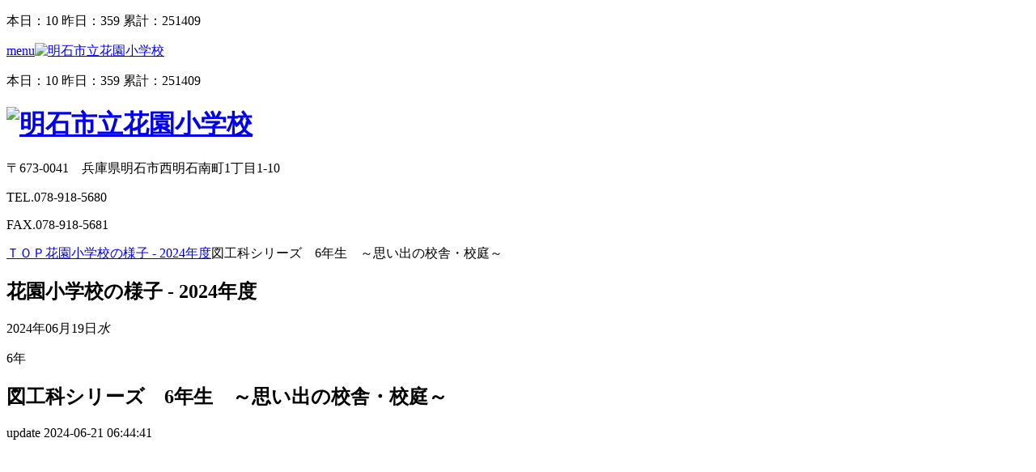

--- FILE ---
content_type: text/html
request_url: http://scwww.edi.akashi.hyogo.jp/~el_hnzn/?read=event-detail&page=1&id=119
body_size: 35440
content:
<!doctype html>
<html lang="ja">
<head>

<meta charset="utf-8">
<title>図工科シリーズ　6年生　～思い出の校舎・校庭～｜花園小学校の様子｜明石市立花園小学校</title>
<meta name="viewport" content="width=device-width">
<meta name="keywords" content="花園小学校,明石,小学校" />
<meta name="description" content="" />

<link rel="shortcut icon" href="https://tdnsvs.com/el_hnzn/img/base/favicon.ico" />
<link href="https://tdnsvs.com/el_hnzn/css/base.css?v=05.11.2025" rel="stylesheet" type="text/css" />
<link href="https://fonts.googleapis.com/css?family=Noto+Sans+JP:400,700" rel="stylesheet">
<link href="https://fonts.googleapis.com/css2?family=Noto+Serif+JP&display=swap" rel="stylesheet">
<link rel="stylesheet" type="text/css" href="https://tdnsvs.com/el_hnzn/js/slick/slick.css">
<link rel="stylesheet" type="text/css" href="https://tdnsvs.com/el_hnzn/js/slick/slick-theme.css" media="screen" />
<script src="https://tdnsvs.com/___common/js/jquery-2.1.0.min.js"></script>
<script src="https://tdnsvs.com/___common/js/jquery-ui-1.12.1.custom/jquery-ui.min.js" defer></script>
<link rel="stylesheet" href="https://tdnsvs.com/___common/js/jquery-ui-1.12.1.custom/jquery-ui.min.css">
<script src="https://tdnsvs.com/el_hnzn/js/ua.js?v=2021-07-13" defer></script>
<script src="https://tdnsvs.com/el_hnzn/js/base.js?v=12.22.2022" defer></script>
<script src="https://tdnsvs.com/el_hnzn/js/jQuery.mmenu-master/jquery.mmenu.js" defer></script>
<link type="text/css" rel="stylesheet" href="https://tdnsvs.com/el_hnzn/js/jQuery.mmenu-master/jquery.mmenu.css" />
<link type="text/css" rel="stylesheet" href="https://tdnsvs.com/el_hnzn/js/jQuery.mmenu-master/jquery.mmenu.positioning.css" />
<link type="text/css" rel="stylesheet" href="https://tdnsvs.com/el_hnzn/js/jQuery.mmenu-master/mmenu.css?v=08.28.2023" />
<script type="text/javascript" src="https://tdnsvs.com/el_hnzn/js/fancyBox-source/jquery.fancybox.js?v=04.18.2022..11.13" defer></script>
<link rel="stylesheet" type="text/css" href="https://tdnsvs.com/el_hnzn/js/fancyBox-source/jquery.fancybox.css?v=2.1.51" media="screen" />
<script type="text/javascript" src="https://tdnsvs.com/___common/js/youtube.min.js" defer></script>
<script src="https://tdnsvs.com/el_hnzn/js/ua.js" defer></script>
<script src="https://tdnsvs.com/el_hnzn/js/base.js" defer></script>
<!--<script src="https://tdnsvs.com/el_hnzn/js/preload.js?v=05.08.2022" async></script>-->
<script>
$(function(){
        $('a[href$=".jpg"] , a[href$=".gif"] , a[href$=".png"], .fancybox').fancybox();
        $('a[href$=".pdf"].fancybox , .fancybox_if').fancybox({
          autoSize: true,
          type:'iframe',
          iframe: {
            preload: false
          }
        });
});
</script>

</head>

<body class=" ">
<div class="header"><div class="blc-AccessCounter"><p class="AccessCounter">
<span class="today">本日：10</span>
<span class="yesterday">昨日：359</span>

<span class="total">累計：251409</span>
</p></div><a href="#menu" class="mbtn">menu</a><a href="./"><img src="https://tdnsvs.com/el_hnzn/img/base/rogo.svg?v=05.09.2022" alt="明石市立花園小学校"></a></div>
	<div id="header">
		<div id="top_navi"><div class="blc-AccessCounter"><p class="AccessCounter">
<span class="today">本日：10</span>
<span class="yesterday">昨日：359</span>

<span class="total">累計：251409</span>
</p></div></div>
		<div class="box-wrapper"><div class="box">
			<div class="inner">
				<div id="header_rogo">
                <h1><a href="./"><img src="https://tdnsvs.com/el_hnzn/img/base/rogo.svg?v=05.09.2022" alt="明石市立花園小学校" ></a></h1>
                </div>
				<div id="header_data">
                    <p class="addr">〒673-0041　兵庫県明石市西明石南町1丁目1-10</p>
                    <p class="tel"><span>TEL.</span>078-918-5680</p>
                    <p class="fax"><span>FAX.</span>078-918-5681</p>
                </div>
			</div>
		</div></div>
	</div>



        <div class="breadcrumb"><div class="container"><a href="./" class="box">ＴＯＰ</a><a href="./?read=event&amp;gene=&amp;year=2024" class="box">花園小学校の様子 - 2024年度</a><span class="box">図工科シリーズ　6年生　～思い出の校舎・校庭～</span></div></div>




<div id="parent-wrapper">
<div id="wrapper">

	<div id="main">
        <div class="main-inner">
    <section id="event" class="box-section content-box event">
        <div class="inner"><div class="wrap-M"><div class="wrap-T"><div class="wrap-B">
        <h2 class="content-headline"><div class="box"><div class="box-icon"></div><span class="text"><span>花園小学校の様子 - 2024年度</span></span></div></h2>
            <div class="box-body">

        <div class="article-header">
        <div class="box-dg"><p class="box-date"><span class="mini year">2024年</span>06<span class="mini">月</span>19<span class="mini">日<em class="day_of_the_week">水</em></span>　</p><div class="gene_tab n-2024"><span class="tab">6年</span></div></div>
            <h2 class="title"><span>図工科シリーズ　6年生　～思い出の校舎・校庭～</span></h2>
            <p class="update">update 2024-06-21 06:44:41</p>
            
        </div>
    
    <div class="article-data">
    <div class="box-image">
            <div class="box">
                <a href="https://tdnsvs.com/el_hnzn/image_files/2024/134/0-4dcf53383d3854cc63b02a93148b86163bd9f96d.jpg" rel="data134" title="" target="_blank" class="fancybox image" style="background-image:url(https://tdnsvs.com/el_hnzn/image_files/2024/134/thum/0-4dcf53383d3854cc63b02a93148b86163bd9f96d.jpg)"><img src="https://tdnsvs.com/el_hnzn/img/base/dummy.png" alt="" class="dummy"></a>
                <p class="image-alt"></p>
            </div>
            <div class="box">
                <a href="https://tdnsvs.com/el_hnzn/image_files/2024/134/1-7fbd97af46e4d020cb1ca6f5a3b4f3cff5d46f5e.jpg" rel="data134" title="" target="_blank" class="fancybox image" style="background-image:url(https://tdnsvs.com/el_hnzn/image_files/2024/134/thum/1-7fbd97af46e4d020cb1ca6f5a3b4f3cff5d46f5e.jpg)"><img src="https://tdnsvs.com/el_hnzn/img/base/dummy.png" alt="" class="dummy"></a>
                <p class="image-alt"></p>
            </div>
            <div class="box">
                <a href="https://tdnsvs.com/el_hnzn/image_files/2024/134/2-1e5439bf60f40d11c9d82d47f8cde79771316992.jpg" rel="data134" title="" target="_blank" class="fancybox image" style="background-image:url(https://tdnsvs.com/el_hnzn/image_files/2024/134/thum/2-1e5439bf60f40d11c9d82d47f8cde79771316992.jpg)"><img src="https://tdnsvs.com/el_hnzn/img/base/dummy.png" alt="" class="dummy"></a>
                <p class="image-alt"></p>
            </div>
            <div class="box">
                <a href="https://tdnsvs.com/el_hnzn/image_files/2024/134/3-28cc7daa0c1bf461b1467088889c8e6dc3b481d9.jpg" rel="data134" title="" target="_blank" class="fancybox image" style="background-image:url(https://tdnsvs.com/el_hnzn/image_files/2024/134/thum/3-28cc7daa0c1bf461b1467088889c8e6dc3b481d9.jpg)"><img src="https://tdnsvs.com/el_hnzn/img/base/dummy.png" alt="" class="dummy"></a>
                <p class="image-alt"></p>
            </div>
            <div class="box">
                <a href="https://tdnsvs.com/el_hnzn/image_files/2024/134/4-4fd61a25325b31f72daa8f62894e3bc76d531062.jpg" rel="data134" title="" target="_blank" class="fancybox image" style="background-image:url(https://tdnsvs.com/el_hnzn/image_files/2024/134/thum/4-4fd61a25325b31f72daa8f62894e3bc76d531062.jpg)"><img src="https://tdnsvs.com/el_hnzn/img/base/dummy.png" alt="" class="dummy"></a>
                <p class="image-alt"></p>
            </div>
            <div class="box">
                <a href="https://tdnsvs.com/el_hnzn/image_files/2024/134/5-58d9ec5a21e51bcab131d807c5ca395a01dce780.jpg" rel="data134" title="" target="_blank" class="fancybox image" style="background-image:url(https://tdnsvs.com/el_hnzn/image_files/2024/134/thum/5-58d9ec5a21e51bcab131d807c5ca395a01dce780.jpg)"><img src="https://tdnsvs.com/el_hnzn/img/base/dummy.png" alt="" class="dummy"></a>
                <p class="image-alt"></p>
            </div>
            <div class="box">
                <a href="https://tdnsvs.com/el_hnzn/image_files/2024/134/6-cb948ce85109848c192955d57c6a4894f157af68.jpg" rel="data134" title="" target="_blank" class="fancybox image" style="background-image:url(https://tdnsvs.com/el_hnzn/image_files/2024/134/thum/6-cb948ce85109848c192955d57c6a4894f157af68.jpg)"><img src="https://tdnsvs.com/el_hnzn/img/base/dummy.png" alt="" class="dummy"></a>
                <p class="image-alt"></p>
            </div>
            <div class="box">
                <a href="https://tdnsvs.com/el_hnzn/image_files/2024/134/7-d9575bd0235cdd82b730f0ad98654fe57dade8b1.jpg" rel="data134" title="" target="_blank" class="fancybox image" style="background-image:url(https://tdnsvs.com/el_hnzn/image_files/2024/134/thum/7-d9575bd0235cdd82b730f0ad98654fe57dade8b1.jpg)"><img src="https://tdnsvs.com/el_hnzn/img/base/dummy.png" alt="" class="dummy"></a>
                <p class="image-alt"></p>
            </div>
            <div class="box">
                <a href="https://tdnsvs.com/el_hnzn/image_files/2024/134/8-18ab7a154ec3dfc364735c17a0e6bc938032d3d9.jpg" rel="data134" title="" target="_blank" class="fancybox image" style="background-image:url(https://tdnsvs.com/el_hnzn/image_files/2024/134/thum/8-18ab7a154ec3dfc364735c17a0e6bc938032d3d9.jpg)"><img src="https://tdnsvs.com/el_hnzn/img/base/dummy.png" alt="" class="dummy"></a>
                <p class="image-alt"></p>
            </div>
            <div class="box">
                <a href="https://tdnsvs.com/el_hnzn/image_files/2024/134/9-e1be9e19867ab4b2fcb34ac5561c795eaed03873.jpg" rel="data134" title="" target="_blank" class="fancybox image" style="background-image:url(https://tdnsvs.com/el_hnzn/image_files/2024/134/thum/9-e1be9e19867ab4b2fcb34ac5561c795eaed03873.jpg)"><img src="https://tdnsvs.com/el_hnzn/img/base/dummy.png" alt="" class="dummy"></a>
                <p class="image-alt"></p>
            </div>
            <div class="box">
                <a href="https://tdnsvs.com/el_hnzn/image_files/2024/134/10-35493e811906340f8fc4980a0bba4efb411c498e.jpg" rel="data134" title="" target="_blank" class="fancybox image" style="background-image:url(https://tdnsvs.com/el_hnzn/image_files/2024/134/thum/10-35493e811906340f8fc4980a0bba4efb411c498e.jpg)"><img src="https://tdnsvs.com/el_hnzn/img/base/dummy.png" alt="" class="dummy"></a>
                <p class="image-alt"></p>
            </div>
            <div class="box">
                <a href="https://tdnsvs.com/el_hnzn/image_files/2024/134/11-f3a8cb3a09c496f14e09858cebd615dd356e117f.jpg" rel="data134" title="" target="_blank" class="fancybox image" style="background-image:url(https://tdnsvs.com/el_hnzn/image_files/2024/134/thum/11-f3a8cb3a09c496f14e09858cebd615dd356e117f.jpg)"><img src="https://tdnsvs.com/el_hnzn/img/base/dummy.png" alt="" class="dummy"></a>
                <p class="image-alt"></p>
            </div>
            <div class="box">
                <a href="https://tdnsvs.com/el_hnzn/image_files/2024/134/12-71fb571e7129654f41e2ea420a02dc4edddfd776.jpg" rel="data134" title="" target="_blank" class="fancybox image" style="background-image:url(https://tdnsvs.com/el_hnzn/image_files/2024/134/thum/12-71fb571e7129654f41e2ea420a02dc4edddfd776.jpg)"><img src="https://tdnsvs.com/el_hnzn/img/base/dummy.png" alt="" class="dummy"></a>
                <p class="image-alt"></p>
            </div>
            <div class="box">
                <a href="https://tdnsvs.com/el_hnzn/image_files/2024/134/13-2a494fbdafad1d1df5ae34544311a5951f7c3666.jpg" rel="data134" title="" target="_blank" class="fancybox image" style="background-image:url(https://tdnsvs.com/el_hnzn/image_files/2024/134/thum/13-2a494fbdafad1d1df5ae34544311a5951f7c3666.jpg)"><img src="https://tdnsvs.com/el_hnzn/img/base/dummy.png" alt="" class="dummy"></a>
                <p class="image-alt"></p>
            </div>
            <div class="box">
                <a href="https://tdnsvs.com/el_hnzn/image_files/2024/134/14-531cae806c8e9b2ae4b52cd474aa17d4a2455e4a.jpg" rel="data134" title="" target="_blank" class="fancybox image" style="background-image:url(https://tdnsvs.com/el_hnzn/image_files/2024/134/thum/14-531cae806c8e9b2ae4b52cd474aa17d4a2455e4a.jpg)"><img src="https://tdnsvs.com/el_hnzn/img/base/dummy.png" alt="" class="dummy"></a>
                <p class="image-alt"></p>
            </div>
            <div class="box">
                <a href="https://tdnsvs.com/el_hnzn/image_files/2024/134/15-b93ae8d6998b876a37633dba5bb2f653d2d23c11.jpg" rel="data134" title="" target="_blank" class="fancybox image" style="background-image:url(https://tdnsvs.com/el_hnzn/image_files/2024/134/thum/15-b93ae8d6998b876a37633dba5bb2f653d2d23c11.jpg)"><img src="https://tdnsvs.com/el_hnzn/img/base/dummy.png" alt="" class="dummy"></a>
                <p class="image-alt"></p>
            </div>
            <div class="box">
                <a href="https://tdnsvs.com/el_hnzn/image_files/2024/134/16-861620e55ccbd354c8c26381bf6b515d23986d75.jpg" rel="data134" title="" target="_blank" class="fancybox image" style="background-image:url(https://tdnsvs.com/el_hnzn/image_files/2024/134/thum/16-861620e55ccbd354c8c26381bf6b515d23986d75.jpg)"><img src="https://tdnsvs.com/el_hnzn/img/base/dummy.png" alt="" class="dummy"></a>
                <p class="image-alt"></p>
            </div>
            <div class="box">
                <a href="https://tdnsvs.com/el_hnzn/image_files/2024/134/17-afce15a3f425935d461fa8e287b50e594f5be1b4.jpg" rel="data134" title="" target="_blank" class="fancybox image" style="background-image:url(https://tdnsvs.com/el_hnzn/image_files/2024/134/thum/17-afce15a3f425935d461fa8e287b50e594f5be1b4.jpg)"><img src="https://tdnsvs.com/el_hnzn/img/base/dummy.png" alt="" class="dummy"></a>
                <p class="image-alt"></p>
            </div>
            <div class="box">
                <a href="https://tdnsvs.com/el_hnzn/image_files/2024/134/18-9afbccb8d3c1f531751ad5b3916ddbdad63cfaf3.jpg" rel="data134" title="" target="_blank" class="fancybox image" style="background-image:url(https://tdnsvs.com/el_hnzn/image_files/2024/134/thum/18-9afbccb8d3c1f531751ad5b3916ddbdad63cfaf3.jpg)"><img src="https://tdnsvs.com/el_hnzn/img/base/dummy.png" alt="" class="dummy"></a>
                <p class="image-alt"></p>
            </div>
            <div class="box">
                <a href="https://tdnsvs.com/el_hnzn/image_files/2024/134/19-c33a1214eb18c676d3829c27752418bd6997d527.jpg" rel="data134" title="" target="_blank" class="fancybox image" style="background-image:url(https://tdnsvs.com/el_hnzn/image_files/2024/134/thum/19-c33a1214eb18c676d3829c27752418bd6997d527.jpg)"><img src="https://tdnsvs.com/el_hnzn/img/base/dummy.png" alt="" class="dummy"></a>
                <p class="image-alt"></p>
            </div></div>
    <div class="slider-wrapper">
        <div class="slider-box">
            <div class="slider">
                <div class="item" style=" background-image:url(https://tdnsvs.com/el_hnzn/image_files/2024/134/0-4dcf53383d3854cc63b02a93148b86163bd9f96d.jpg);"><img src="https://tdnsvs.com/el_hnzn/img/base/dummy.png" alt="" class="dummy"><p class="image-alt"></p></div><div class="item" style=" background-image:url(https://tdnsvs.com/el_hnzn/image_files/2024/134/1-7fbd97af46e4d020cb1ca6f5a3b4f3cff5d46f5e.jpg);"><img src="https://tdnsvs.com/el_hnzn/img/base/dummy.png" alt="" class="dummy"><p class="image-alt"></p></div><div class="item" style=" background-image:url(https://tdnsvs.com/el_hnzn/image_files/2024/134/2-1e5439bf60f40d11c9d82d47f8cde79771316992.jpg);"><img src="https://tdnsvs.com/el_hnzn/img/base/dummy.png" alt="" class="dummy"><p class="image-alt"></p></div><div class="item" style=" background-image:url(https://tdnsvs.com/el_hnzn/image_files/2024/134/3-28cc7daa0c1bf461b1467088889c8e6dc3b481d9.jpg);"><img src="https://tdnsvs.com/el_hnzn/img/base/dummy.png" alt="" class="dummy"><p class="image-alt"></p></div><div class="item" style=" background-image:url(https://tdnsvs.com/el_hnzn/image_files/2024/134/4-4fd61a25325b31f72daa8f62894e3bc76d531062.jpg);"><img src="https://tdnsvs.com/el_hnzn/img/base/dummy.png" alt="" class="dummy"><p class="image-alt"></p></div><div class="item" style=" background-image:url(https://tdnsvs.com/el_hnzn/image_files/2024/134/5-58d9ec5a21e51bcab131d807c5ca395a01dce780.jpg);"><img src="https://tdnsvs.com/el_hnzn/img/base/dummy.png" alt="" class="dummy"><p class="image-alt"></p></div><div class="item" style=" background-image:url(https://tdnsvs.com/el_hnzn/image_files/2024/134/6-cb948ce85109848c192955d57c6a4894f157af68.jpg);"><img src="https://tdnsvs.com/el_hnzn/img/base/dummy.png" alt="" class="dummy"><p class="image-alt"></p></div><div class="item" style=" background-image:url(https://tdnsvs.com/el_hnzn/image_files/2024/134/7-d9575bd0235cdd82b730f0ad98654fe57dade8b1.jpg);"><img src="https://tdnsvs.com/el_hnzn/img/base/dummy.png" alt="" class="dummy"><p class="image-alt"></p></div><div class="item" style=" background-image:url(https://tdnsvs.com/el_hnzn/image_files/2024/134/8-18ab7a154ec3dfc364735c17a0e6bc938032d3d9.jpg);"><img src="https://tdnsvs.com/el_hnzn/img/base/dummy.png" alt="" class="dummy"><p class="image-alt"></p></div><div class="item" style=" background-image:url(https://tdnsvs.com/el_hnzn/image_files/2024/134/9-e1be9e19867ab4b2fcb34ac5561c795eaed03873.jpg);"><img src="https://tdnsvs.com/el_hnzn/img/base/dummy.png" alt="" class="dummy"><p class="image-alt"></p></div><div class="item" style=" background-image:url(https://tdnsvs.com/el_hnzn/image_files/2024/134/10-35493e811906340f8fc4980a0bba4efb411c498e.jpg);"><img src="https://tdnsvs.com/el_hnzn/img/base/dummy.png" alt="" class="dummy"><p class="image-alt"></p></div><div class="item" style=" background-image:url(https://tdnsvs.com/el_hnzn/image_files/2024/134/11-f3a8cb3a09c496f14e09858cebd615dd356e117f.jpg);"><img src="https://tdnsvs.com/el_hnzn/img/base/dummy.png" alt="" class="dummy"><p class="image-alt"></p></div><div class="item" style=" background-image:url(https://tdnsvs.com/el_hnzn/image_files/2024/134/12-71fb571e7129654f41e2ea420a02dc4edddfd776.jpg);"><img src="https://tdnsvs.com/el_hnzn/img/base/dummy.png" alt="" class="dummy"><p class="image-alt"></p></div><div class="item" style=" background-image:url(https://tdnsvs.com/el_hnzn/image_files/2024/134/13-2a494fbdafad1d1df5ae34544311a5951f7c3666.jpg);"><img src="https://tdnsvs.com/el_hnzn/img/base/dummy.png" alt="" class="dummy"><p class="image-alt"></p></div><div class="item" style=" background-image:url(https://tdnsvs.com/el_hnzn/image_files/2024/134/14-531cae806c8e9b2ae4b52cd474aa17d4a2455e4a.jpg);"><img src="https://tdnsvs.com/el_hnzn/img/base/dummy.png" alt="" class="dummy"><p class="image-alt"></p></div><div class="item" style=" background-image:url(https://tdnsvs.com/el_hnzn/image_files/2024/134/15-b93ae8d6998b876a37633dba5bb2f653d2d23c11.jpg);"><img src="https://tdnsvs.com/el_hnzn/img/base/dummy.png" alt="" class="dummy"><p class="image-alt"></p></div><div class="item" style=" background-image:url(https://tdnsvs.com/el_hnzn/image_files/2024/134/16-861620e55ccbd354c8c26381bf6b515d23986d75.jpg);"><img src="https://tdnsvs.com/el_hnzn/img/base/dummy.png" alt="" class="dummy"><p class="image-alt"></p></div><div class="item" style=" background-image:url(https://tdnsvs.com/el_hnzn/image_files/2024/134/17-afce15a3f425935d461fa8e287b50e594f5be1b4.jpg);"><img src="https://tdnsvs.com/el_hnzn/img/base/dummy.png" alt="" class="dummy"><p class="image-alt"></p></div><div class="item" style=" background-image:url(https://tdnsvs.com/el_hnzn/image_files/2024/134/18-9afbccb8d3c1f531751ad5b3916ddbdad63cfaf3.jpg);"><img src="https://tdnsvs.com/el_hnzn/img/base/dummy.png" alt="" class="dummy"><p class="image-alt"></p></div><div class="item" style=" background-image:url(https://tdnsvs.com/el_hnzn/image_files/2024/134/19-c33a1214eb18c676d3829c27752418bd6997d527.jpg);"><img src="https://tdnsvs.com/el_hnzn/img/base/dummy.png" alt="" class="dummy"><p class="image-alt"></p></div>
            </div>
        </div>
    </div>

        <div class="box-text editable_box">
            
            <div>6年生の図工科では、「思い出の校舎・校庭」をテーマに絵を描いています。</div><div><br></div><div>自分が一番描きたい校内の場所を選びましたが、体育館、中庭、教室、また委員会活動で活動した場所など、思いはそれぞれです。</div><div><br></div><div>今回は、ダークカラー4色の色画用紙に白の絵の具で描き、彩色はコンテで淡く、表現していきます。</div><div>みんな集中・・・して取り組んでいます。</div>
        </div>

    </div>
    
  <script src="https://tdnsvs.com/el_hnzn/js/slick/slick.js" defer></script>
  <script>
    $(document).on('ready', function() {
     
      $(".slider").slick({
	    arrows: false,
        autoplay:true,
		autoplaySpeed:6000,
		speed:1000,
		adaptiveHeight:true,
        dots:true
      });
    });
</script>
            </div>
        </div></div></div></div>
    </section>


        </div>
    </div>
    <div id="sub">



		<ul class="menu-main">
			
			<li class="solid top parent ">
				<a href="./" class="box"><span class="ctm">ＴＯＰ</span></a>
            </li>
            <li class="about parent box-nest ">
				<dl class=" "><dt class="ctm">学校概要</dt>
<dd>
<div class="blc b-n-3">
<p><a href="./?read=about"><span class="name">学校案内</span><span class="date">　</span></a></p>
<p><a href="./?read=mokuhyo"><span class="name">教育目標</span><span class="date">　</span></a></p>
<p><a href="./?read=kenkyu"><span class="name">校内研究</span><span class="date">　</span></a></p>
<p><a href="./?read=song"><span class="name">校章・校歌</span><span class="date">　</span></a></p>
<p><a href="./?read=history"><span class="name">沿革</span><span class="date">　</span></a></p>
<p><a href="./?read=jidou" class=" "><span class="name">児童数</span><span class="date">　</span></a></p>
<p><a href="./?read=access" class=" "><span class="name">アクセス</span><span class="date">　</span></a></p>
</div>
</dd>
        </dl>
        <span class="date"></span>
			</li>
    
        
        <li class="solid event parent active">
				<a href="./?read=event" class="box"><span class="ctm">花園小学校の様子</span></a>
                <span class="date">01/24</span>
        </li>
        
        
        
        <li class="print parent box-nest ">
				<dl class=" school_info"><dt class="ctm">配布プリント</dt>
<dd>
<div class="blc b-n-3">
    <p><a href="./?read=limited&amp;select=school" class=" "><span class="name">学校だより</span><span class="date">01/06</span></a></p>
<!--	
<p><a href="./?read=limited&amp;select=hoken" class=" "><span class="name">ほけんだより</span><span class="date"></span></a></p>-->
</div>

<!--

<div class="blc b-n-7">
<div class="sub_headline">学年だより</div>
	<p class="gakunen g1"><a href="./?read=limited&amp;select=gakunen1" class=" ">1年<span class="date">　</span></a></p>
	<p class="gakunen g2"><a href="./?read=limited&amp;select=gakunen2" class=" ">2年<span class="date">　</span></a></p>
	<p class="gakunen g3"><a href="./?read=limited&amp;select=gakunen3" class=" ">3年<span class="date">　</span></a></p>
	<p class="gakunen g4"><a href="./?read=limited&amp;select=gakunen4" class=" ">4年<span class="date">　</span></a></p>
	<p class="gakunen g5"><a href="./?read=limited&amp;select=gakunen5" class=" ">5年<span class="date">　</span></a></p>
	<p class="gakunen g6"><a href="./?read=limited&amp;select=gakunen6" class=" ">6年<span class="date">　</span></a></p>
</div>

-->



</dd>
        </dl>
        <span class="date">01/06</span>
			</li>
       


<li class="solid pta parent "><a href="./?read=pta" class="box"><span class="ctm">ＰＴＡ活動</span></a><span class="date">12/21</span></li>

<li class="solid cs parent "><a href="./?read=cs" class="box"><span class="ctm">コミュニティ・スクール</span></a><span class="date">10/17</span></li>



	</ul>
	
	<div class="login "><a href="./?read=limited&amp;select=limited">限定ページ</a><small>　</small></div>
    
	<div id="cs-banner">
				
				<a href="http://www.edi.akashi.hyogo.jp/kyoiku/gakkou_kyouiku/komisuku/komikomisukusuku.php" target="_blank">
				<img src="https://tdnsvs.com/el_hnzn/img/base/cs-banner-s.png" alt="">
				</a>
				<div style=" display:table; width:auto; padding:0; margin: -10px auto 20px; font-size:90%;">コミュニティ・スクールバナー</div>
				<a href="https://twitter.com/akashi_komisuku" target="_blank"><img src="https://tdnsvs.com/el_hnzn/img/base/cs-banner-qr.png" alt=""></a>
				<div style=" display:table; width:auto; padding:0; margin: 0 auto; font-size:90%;">明石のコミュニティ・スクール<br>Twitterページ</div>
	</div>




    </div>

    <div id="sub2">

<!--

        <div class="bnr">
            <a href="https://www.hyogo-tourism.jp/spot/result/?c-4=4" target="_blank">
                        <img src="https://tdnsvs.com/el_hnzn/img/base/bnr-2019-04.jpg" alt="感動体験！兵庫">
                    </a>
        </div>-->


    <div class="update-recent pc">
        <p class="headline">最新の更新情報</p>
        

<ul>


<li style="padding-top:10px;">
	<p class="category">花園小学校の様子</p>
	<p class="name link-eventpage"><span><a href="./?read=event-detail&id=403">みんなのたいせつないのち、たいせつなからだ ～1・2年　出前授業～</a></span></p>
	<p class="date">2026/01/24</p>
</li>




<li style="padding-top:10px;">
	<p class="category">花園小学校の様子</p>
	<p class="name link-eventpage"><span><a href="./?read=event-detail&id=402">思いを歌声に、学びを行動に ～花園集会～</a></span></p>
	<p class="date">2026/01/23</p>
</li>




<li style="padding-top:10px;">
	<p class="category">花園小学校の様子</p>
	<p class="name link-eventpage"><span><a href="./?read=event-detail&id=401">心と心の距離を考える、学びの人形劇！　～6年　出前授業～</a></span></p>
	<p class="date">2026/01/20</p>
</li>



        </ul>
    </div><!-- 最新の更新履歴 -->




		<ul class="pdf-list">
            <li class="pdf"><a href="https://tdnsvs.com/el_hnzn/?DL=2025--schedule" target="_blank">年間行事予定</a></li>
            <li class="pdf"><a href="https://tdnsvs.com/el_hnzn/?DL=2025--ijimeboushi" target="_blank">いじめ防止基本方針</a></li>
<!--			<li class="pdf"><a href="https://tdnsvs.com/el_hnzn/?DL=2020--sugumail" target="_blank" class=" ">すぐメール登録手順書</a></li>-->
		</ul>
		<ul class="pdf-list">
            <li class="pdf"><a href="https://tdnsvs.com/el_hnzn/?DL=2023--kyoka" target="_blank">感染症登校許可書</a></li>
			<li class="pdf"><a href="https://tdnsvs.com/el_hnzn/?DL=2023--houkoku" target="_blank">インフルエンザによる欠席期間の報告書</a></li>
            <li class="pdf"><a href="https://tdnsvs.com/el_hnzn/?DL=2023--houkoku-c" target="_blank">新型コロナウイルス感染症による欠席期間の報告書</a></li>
            <li class="pdf"><a href="https://tdnsvs.com/el_hnzn/?DL=2025--kinkyu" target="_blank">緊急時の児童に対する措置について</a></li>
            <li class="other"><div><a href="https://www.jma.go.jp/bosai/warning/#area_type=class20s&area_code=2820300&lang=ja" target="_blank">気象警報リンク</a></div></li>
		</ul>
		<ul class="pdf-list">
            <li class="other"><a href="http://scwww.edi.akashi.hyogo.jp/" target="_blank">明石市内学校一覧</a></li>
			<li class="other"><a href="http://www.city.akashi.lg.jp/" target="_blank">明石市ホームページ</a></li>
			<li class="other"><a href="http://www.edi.akashi.hyogo.jp/kyoiku/" target="_blank">明石市教育委員会</a></li>
			<li class="other"><a href="http://www.edi.akashi.hyogo.jp/kyoiku/sh/index.html" target="_blank">あかしこどもチャンネル</a></li>
        </ul>

	
    </div>

</div>

</div>




<div id="footer" class="footer">
    <p>Copyright(c)　明石市立花園小学校</p>
</div>















	<div id="menu">
		<ul>
			<li class="top parent "><a href="./" class="parent"><span class="txt">トップページ</span></a></li>
			<li class="about parent ">
				<a href="#" class="parent"><span class="txt">学校概要</span></a><ul>
<li><a href="./?read=about"><span class="name">学校案内</span><span class="date">　</span></a></li>
<li><a href="./?read=mokuhyo"><span class="name">教育目標</span><span class="date">　</span></a></li>
<li><a href="./?read=song"><span class="name">校章・校歌</span><span class="date">　</span></a></li>
<li><a href="./?read=history"><span class="name">沿革</span><span class="date">　</span></a></li>
<li><a href="./?read=jidou" class=" "><span class="name">児童数</span><span class="date">　</span></a></li>
<li><a href="./?read=access" class=" "><span class="name">アクセス</span><span class="date">　</span></a></li>

        </ul>
			</li>
		<li class="event parent active">
				<a href="./?read=event"><span class="txt">花園小学校の様子</span><span class="date">01/24</span></a>
        </li>
        <li class="print parent ">
				<a href="#"><span class="txt">配布プリント</span><span class="date" data-text="01/06"></span></a><ul>
<li><a href="./?read=limited&amp;select=school"><span>学校だより</span><span class="date">01/06</span></a></li>
<!--
<li><a href="./?read=limited&amp;select=gakunen1" class=" ">1年<span class="date">　</span></a></li>
<li><a href="./?read=limited&amp;select=gakunen2" class=" ">2年<span class="date">　</span></a></li>
<li><a href="./?read=limited&amp;select=gakunen3" class=" ">3年<span class="date">　</span></a></li>
<li><a href="./?read=limited&amp;select=gakunen4" class=" ">4年<span class="date">　</span></a></li>
<li><a href="./?read=limited&amp;select=gakunen5" class=" ">5年<span class="date">　</span></a></li>
<li><a href="./?read=limited&amp;select=gakunen6" class=" ">6年<span class="date">　</span></a></li>-->

<!--<li><a href="./?read=limited&amp;select=hoken"><span>ほけんだより</span><span class="date"></span></a></li>-->
        </ul>
</li>
<li class="pta parent "><a href="./?read=pta" class=" "><span class="txt">ＰＴＡ活動</span><span class="date">12/21</span></a></li>

<li class="cs parent "><a href="./?read=cs" class=" "><span class="txt">コミュニティ・スクール</span><span class="date">10/17</span></a></li>


			<li class="limited parent "><a href="./?read=limited&amp;select=limited" class="parent"><span class="txt">限定ページ</span><p class="date">　</p></a></li>


        <li class="ijimeboushi parent"><a href="https://tdnsvs.com/el_hnzn/?DL=2025--schedule" target="_blank"><span class="txt">年間行事予定</span></a></li>
		<li class="ijimeboushi parent"><a href="https://tdnsvs.com/el_hnzn/?DL=2025--ijimeboushi" target="_blank"><span class="txt">いじめ防止基本方針</span></a></li>
        <li class="other-print parent">
				<a href="#"><span class="txt">その他の配布プリント</span><span class="date" data-text=""></span></a><ul>
            
<!--			<li class="keiho"><a href="https://tdnsvs.com/el_hnzn/?DL=2020--sugumail" target="_blank" class=" ">すぐメール登録手順書</a></li>-->
            <li class="pdf"><a href="https://tdnsvs.com/el_hnzn/?DL=2023--kyoka" target="_blank">感染症登校許可書</a></li>
            <li class="pdf"><a href="https://tdnsvs.com/el_hnzn/?DL=2023--houkoku" target="_blank">インフルエンザによる欠席期間の報告書</a></li>
			<li class="teishi"><a href="https://tdnsvs.com/el_hnzn/?DL=2023--houkoku-c" target="_blank">新型コロナウイルス感染症による欠席期間の報告書</a></li>
            <li class="pdf"><a href="https://tdnsvs.com/el_hnzn/?DL=2025--kinkyu" target="_blank">緊急時の児童に対する措置について</a></li>

        </ul>
</li>


<li class="links parent">
				<a href="#"><span class="txt">外部リンク</span><span class="date" data-text=""></span></a><ul>
            <li class="other"><a href="http://scwww.edi.akashi.hyogo.jp/" target="_blank">明石市内学校一覧</a></li>
			<li class="other"><a href="http://www.city.akashi.lg.jp/" target="_blank">明石市ホームページ</a></li>
			<li class="other"><a href="http://www.edi.akashi.hyogo.jp/kyoiku/" target="_blank">明石市教育委員会</a></li>
			<li class="other"><a href="http://www.edi.akashi.hyogo.jp/kyoiku/sh/index.html" target="_blank">あかしこどもチャンネル</a></li>
			<li class="other"><a href="https://www.jma.go.jp/jp/warn/2820300.html" target="_blank">気象警報リンク</a></li>

        </ul>
</li>


	<li class="bannerBox" style=" text-align:left; align-items:center; ">

				
				<a href="http://www.edi.akashi.hyogo.jp/kyoiku/gakkou_kyouiku/komisuku/komikomisukusuku.php" target="_blank" style=" width:2em; flex-shrink:10;">
				<img src="https://tdnsvs.com/el_hnzn/img/base/cs-banner-s.png" alt="" style=" width:100%;">
				</a>
				<a href="http://www.edi.akashi.hyogo.jp/kyoiku/gakkou_kyouiku/komisuku/komikomisukusuku.php" target="_blank" style=" flex-grow:10;  text-align:left; padding-left:0; ">コミュニティ・スクールバナー</a>
	</li>
	<li class="bannerBox" style=" text-align:left; align-items:center; ">
				<a href="https://twitter.com/akashi_komisuku" target="_blank" style=" width:2em; flex-shrink:10;"><img src="https://tdnsvs.com/el_hnzn/img/base/cs-banner-qr.png" alt="" style=" width:100%;">
				<a href="https://twitter.com/akashi_komisuku" target="_blank" style=" flex-grow:10;  text-align:left; padding-left:0; ">明石のコミュニティ・スクール<br>Twitterページ</a>
	</li>

<!--	<li class="bannerBox "><a href="https://www.city.akashi.lg.jp/kansentaisaku/soudan/qa.html" target="_blank" title="よくある質問Q＆A（新型コロナウィルス感染症）"><img src="https://tdnsvs.com/___common/img/bnr-qa-covid-sp.svg" alt="よくある質問Q＆A（新型コロナウィルス感染症）" width="100%" style=" display:block;"></a></li>-->


<!--            <li class="bannerBox">
                
                <a href="https://www.hyogo-tourism.jp/spot/result/?c-4=4" target="_blank">
                    <img src="https://tdnsvs.com/el_hnzn/img/base/bnr-2019-04.jpg" alt="感動体験！兵庫">
                </a>
            </li>-->




			
			
			
		</ul>

	</div>









</body>
</html>